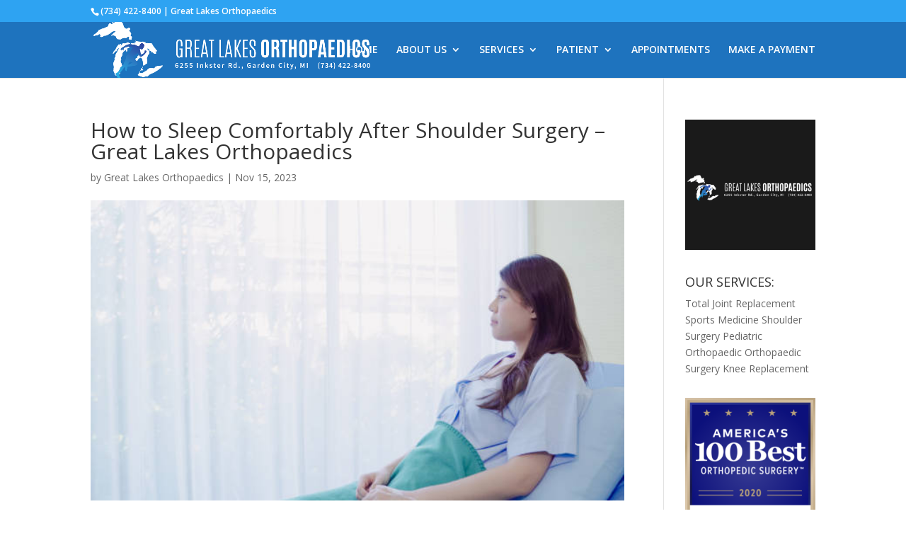

--- FILE ---
content_type: text/css; charset=utf-8
request_url: https://greatlakeso.com/wp-content/et-cache/1392/et-core-unified-cpt-tb-2025-1392.min.css?ver=1769108665
body_size: -820
content:
.et_pb_section_1_tb_footer.et_pb_section{background-color:#4f6070!important}.et_pb_text_0_tb_footer.et_pb_text,.et_pb_text_4_tb_footer.et_pb_text,.et_pb_text_11_tb_footer.et_pb_text,.et_pb_text_17_tb_footer.et_pb_text,.et_pb_text_19_tb_footer.et_pb_text{color:rgba(255,255,255,0.41)!important}.et_pb_text_0_tb_footer,.et_pb_text_4_tb_footer,.et_pb_text_11_tb_footer,.et_pb_text_19_tb_footer{font-family:'',sans-serif;font-weight:700;font-size:13px}.et_pb_text_1_tb_footer.et_pb_text,.et_pb_text_2_tb_footer.et_pb_text,.et_pb_text_3_tb_footer.et_pb_text,.et_pb_text_5_tb_footer.et_pb_text,.et_pb_text_6_tb_footer.et_pb_text,.et_pb_text_7_tb_footer.et_pb_text,.et_pb_text_8_tb_footer.et_pb_text,.et_pb_text_9_tb_footer.et_pb_text,.et_pb_text_10_tb_footer.et_pb_text,.et_pb_text_12_tb_footer.et_pb_text,.et_pb_text_13_tb_footer.et_pb_text,.et_pb_text_14_tb_footer.et_pb_text,.et_pb_text_15_tb_footer.et_pb_text,.et_pb_text_16_tb_footer.et_pb_text,.et_pb_text_18_tb_footer.et_pb_text{color:rgba(255,255,255,0.79)!important;transition:color 300ms ease 0ms}.et_pb_text_1_tb_footer.et_pb_text:hover,.et_pb_text_2_tb_footer.et_pb_text:hover,.et_pb_text_3_tb_footer.et_pb_text:hover,.et_pb_text_5_tb_footer.et_pb_text:hover,.et_pb_text_6_tb_footer.et_pb_text:hover,.et_pb_text_7_tb_footer.et_pb_text:hover,.et_pb_text_8_tb_footer.et_pb_text:hover,.et_pb_text_9_tb_footer.et_pb_text:hover,.et_pb_text_10_tb_footer.et_pb_text:hover,.et_pb_text_12_tb_footer.et_pb_text:hover,.et_pb_text_13_tb_footer.et_pb_text:hover,.et_pb_text_14_tb_footer.et_pb_text:hover,.et_pb_text_15_tb_footer.et_pb_text:hover,.et_pb_text_16_tb_footer.et_pb_text:hover,.et_pb_text_18_tb_footer.et_pb_text:hover{color:#2ea3f2!important}.et_pb_text_1_tb_footer,.et_pb_text_2_tb_footer,.et_pb_text_3_tb_footer,.et_pb_text_5_tb_footer,.et_pb_text_6_tb_footer,.et_pb_text_7_tb_footer,.et_pb_text_8_tb_footer,.et_pb_text_9_tb_footer,.et_pb_text_10_tb_footer,.et_pb_text_12_tb_footer,.et_pb_text_13_tb_footer,.et_pb_text_14_tb_footer,.et_pb_text_15_tb_footer,.et_pb_text_16_tb_footer,.et_pb_text_18_tb_footer{font-family:'',sans-serif;font-size:15px;margin-bottom:15px!important}.et_pb_text_17_tb_footer{font-family:'',sans-serif;font-weight:700;font-size:13px;margin-bottom:8px!important}.et_pb_social_media_follow_0_tb_footer li a.icon:before{transition:color 300ms ease 0ms}.et_pb_social_media_follow_0_tb_footer li.et_pb_social_icon a.icon:before{color:#a7b0b8}.et_pb_social_media_follow_0_tb_footer li.et_pb_social_icon a.icon:hover:before{color:#FFFFFF}.et_pb_row_1_tb_footer{border-top-width:1px;border-top-color:rgba(255,255,255,0.24)}.et_pb_row_1_tb_footer.et_pb_row{padding-bottom:0px!important;padding-bottom:0px}.et_pb_text_20_tb_footer.et_pb_text{color:rgba(255,255,255,0.71)!important}.et_pb_text_20_tb_footer{font-family:'',sans-serif;font-size:15px}@media only screen and (max-width:980px){.et_pb_row_1_tb_footer{border-top-width:1px;border-top-color:rgba(255,255,255,0.24)}}@media only screen and (max-width:767px){.et_pb_row_1_tb_footer{border-top-width:1px;border-top-color:rgba(255,255,255,0.24)}}